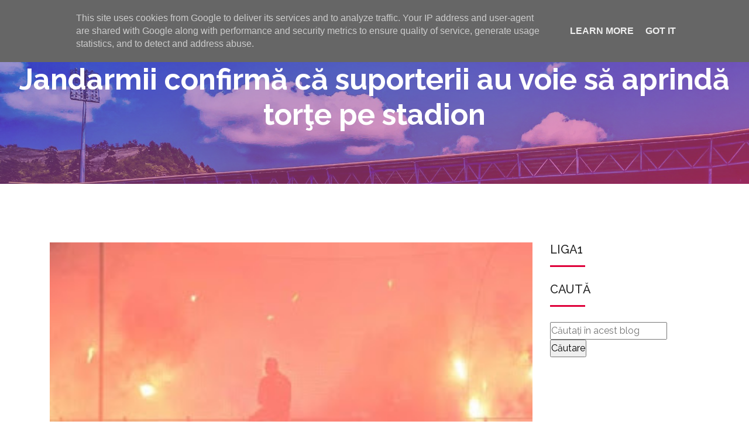

--- FILE ---
content_type: text/html; charset=utf-8
request_url: https://www.google.com/recaptcha/api2/aframe
body_size: 267
content:
<!DOCTYPE HTML><html><head><meta http-equiv="content-type" content="text/html; charset=UTF-8"></head><body><script nonce="K_MuY6boXC7gHBl8yr7JFg">/** Anti-fraud and anti-abuse applications only. See google.com/recaptcha */ try{var clients={'sodar':'https://pagead2.googlesyndication.com/pagead/sodar?'};window.addEventListener("message",function(a){try{if(a.source===window.parent){var b=JSON.parse(a.data);var c=clients[b['id']];if(c){var d=document.createElement('img');d.src=c+b['params']+'&rc='+(localStorage.getItem("rc::a")?sessionStorage.getItem("rc::b"):"");window.document.body.appendChild(d);sessionStorage.setItem("rc::e",parseInt(sessionStorage.getItem("rc::e")||0)+1);localStorage.setItem("rc::h",'1769717751483');}}}catch(b){}});window.parent.postMessage("_grecaptcha_ready", "*");}catch(b){}</script></body></html>